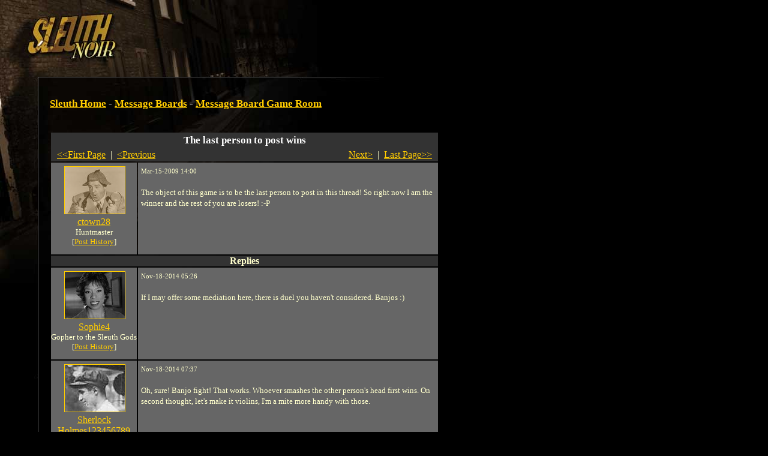

--- FILE ---
content_type: text/html
request_url: https://noir.playsleuth.com/map/cityhall/post.spy?id=30258&first_record=324876
body_size: 4171
content:


<?xml version="1.0" encoding="utf-8"?>
<!DOCTYPE html PUBLIC "-//W3C//DTD XHTML 1.0 Transitional//EN" "http://www.w3.org/TR/xhtml1/DTD/xhtml1-transitional.dtd">




<html>

<head>

<title>Message Board Game Room | The last person to post wins</title>

<link rel="shortcut icon" href="https://noir.playsleuth.com/favicon.ico" type="image/x-icon" />
<link rel="Shortcut Icon" href="https://noir.playsleuth.com/favicon.ico" />

<meta name=viewport content="width=690">
<meta name="description" content="Sleuth is an open-ended detective RPG where you solve mysteries by searching for clues, questioning suspects and interviewing witnesses." />
<meta name="keywords" content="sleuth,detective,mystery,game,rpg" />
<meta http-equiv="Pragma" content="No-Cache" />
<meta http-equiv="Expires" content="Tue Aug 25 18:53:10 1975 GMT" />
<meta http-equiv="Content-Type" content="text/html; charset=utf-8">

<script type="text/javascript" language="javascript" src="https://noir.playsleuth.com/common/js/popups20070523.js"></script>

<style type="text/css">
<!--
/* 2005.09.26nv updates */
#boards td {padding:8px;}
#boards .small {font-size:11px;}
.hr {height:1px;border-top:1px solid #ffc;font-size:1px;line-height:normal;}


/* the good */
body, table, td, img, form {margin:0; padding:0;}
body {
    background: #000 url(https://hypoware-sleuth-noir.s3.amazonaws.com/images/bg/bg.jpg) top left no-repeat;
    color: #ffc;
    margin-left: 63px;
}

h1 {
    font: 17px/26px georgia, times, serif;
    font-weight: bold;
    color: #fff;
}

h2 {
    font: 13px/26px arial, helvetica, sans-serif;
    font-weight: bold;
    margin-top: 0px;
    color: #fff;
}

p {
    font: 13px/18px georgia, times, serif;
    color: #ffc;
    margin-left:0;
}

ol, li {
    font: 13px/18px georgia, times, serif;
    color: #ffc;
}

li {margin-left:-15px;}

/* the bad */
#footer {
    font: 11px/12px arial, helvetica, sans-serif;
    color: #666;
}

#footerFix {
    /* this will be a bg image to hade the footer line */
}

.errorText{
    font: 13px/18px georgia, times, serif;
    color: #f60;
}

.photoBorder{
    border-color: #fc0;
}

.politicNumba{
    font: 13px/18px verdana, trebuchet ms, arial, sans-serif;
}

.subscribeNotice {
padding:10px;
border:1px solid #fc0;
}
.yellowBorder {
border:1px solid #fc0;
}

.whiteBorder {
border:1px solid #fff;
}

.grayBorder {
border:1px solid #444;
}

.copy {
    font: 13px/18px georgia, times, serif;
    color: #ffc;
}

/* the anchors */
a {color: #fc0;}
a:hover {color: #ffc;}

#footer a {color: #666;}
#footer a:hover {color: #fff;}

/* old */
.logintable
{
    font-size: 13px;
    color: #fff;
    font-family: arial, helvetica, sans-serif;
    background-color: #333;
    padding:  2px 2px 2px 4px;
    border: 1px solid #DDDDDD;
}

-->
</style>

<style type="text/css" media="all">@import "https://noir.playsleuth.com/common/modern.css";</style>


    <script language="javascript" type="text/javascript">
    <!--

    function ValidateReplyLength()
    {
        if(document.forms[0].elements.reply_text.value.length > 2000)
        {
            alert("Maximum Length for a Reply is 2000 characters.");
            document.forms[0].elements.reply_text.value = document.forms[0].elements.reply_text.value.substring(0,1999);
        }
    }

    // -->
    </script>
</head>


<body  >


<script type="text/javascript" language="JavaScript">
<!--
// mouseover
function swap() {
    if (document.images) {
        for (var i=0; i<swap.arguments.length; i+=2) {
            document[swap.arguments[i] ].src = eval(swap.arguments[i+1] + ".src");
        }
    }
}

// preload
if (document.images) {
    sleuth_mail = new Image();
    sleuth_mail.src = "https://hypoware-sleuth-noir.s3.amazonaws.com/images/mail/sleuth_mail.gif";
    sleuth_mail_mo = new Image();
    sleuth_mail_mo.src = "https://hypoware-sleuth-noir.s3.amazonaws.com/images/mail/sleuth_mail_mo.gif";
}

// -->
</script>

<style type="text/css">
<!--
    #sleuth_mail {
        border:1px solid #000;
        width:58px;
        height:26px;
        margin-top:15px;
        float:right;
    }
    #sleuth_mail:hover {
        border:1px solid #ffc;
    }
-->
</style>

<table cellspacing="0" border="0" width="627">
    <tr>
        <td><table cellspacing="0" border="0"><tr valign="middle">
            <td><img src="https://hypoware-sleuth-noir.s3.amazonaws.com/images/s.gif" width="50" height="106" alt="" /></td>
            <td align="center">



	<script type="text/javascript"><!--
	google_ad_client = "pub-7783495947588228";
	/* Noir banner 468x60, created 3/18/08 */
	google_ad_slot = "5640585178";
	google_ad_width = 468;
	google_ad_height = 60;
	//-->
	</script>
	<script type="text/javascript"
	src="https://pagead2.googlesyndication.com/pagead/show_ads.js">
	</script>


            </td>
            <td><img src="https://hypoware-sleuth-noir.s3.amazonaws.com/images/s.gif" width="5" height="1" alt="" /></td>
        </tr></table></td>
        <td>
        </td>
    </tr>
    <tr>
        <td>

            <table cellspacing="0" border="0">
                <tr>
                    <td><img src="https://hypoware-sleuth-noir.s3.amazonaws.com/images/nav/between.gif" width="450" height="23" alt="" /></td>
                </tr>
            </table>

        </td>
        <td align="right"></td>
    </tr>
</table>

<table cellspacing="0" border="0" width="627">
    <tr>
        <td bgcolor="#666666"><img src="https://hypoware-sleuth-noir.s3.amazonaws.com/images/s.gif" width="1" height="1" alt="" /></td>
        <td colspan="4"><img src="https://hypoware-sleuth-noir.s3.amazonaws.com/images/s.gif" width="1" height="20" alt="" /></td>
    </tr>
    <tr>
        <td bgcolor="#666666"><img src="https://hypoware-sleuth-noir.s3.amazonaws.com/images/s.gif" width="1" height="430" alt="" /></td>
        <td><img src="https://hypoware-sleuth-noir.s3.amazonaws.com/images/s.gif" width="1" height="1" alt="" /></td>
        <td valign="top">



<div>
    <h1>
    <a href="https://noir.playsleuth.com/login.spy">Sleuth Home</a>
     - <a href="boards.spy">Message Boards</a>
     - <a href="board.spy?id=324">Message Board Game Room</a>
    </h1>
</div>

<br />



    <table cellpadding="5">

        <tr>
            <td><img src="https://hypoware-sleuth-noir.s3.amazonaws.com/images/spacer.gif" width="90" height="1" border="0" alt="0" /></td>
            <td><img src="https://hypoware-sleuth-noir.s3.amazonaws.com/images/spacer.gif" width="500" height="1" border="0" alt="0" /></td>
        </tr>
        <tr bgcolor="#333333">
            <td colspan="2" align="center">
                <span style="font: 17px/26px georgia, times, serif; font-weight: bold;  color: #fff;">The last person to post wins</span>
                    <br />
                    <table width="100%"><tr>
                        <td align="left"><nobr>&nbsp;
                                <a href="post.spy?id=30258">&#60;&#60;First Page</a> &nbsp;|&nbsp;
                                <a href="post.spy?id=30258&first_record=324844">&#60;Previous</a>
                        </nobr></td>
                        <td align="right"><nobr>
                                <a href="post.spy?id=30258&first_record=325659">Next&#62;</a> &nbsp;|&nbsp;
                                <a href="post.spy?id=30258&first_record=362126">Last Page&#62;&#62;</a>
                        &nbsp;</nobr></td>
                    </tr></table>
            </td>
        </tr>

        <tr valign="top" bgcolor="#666666">
            <td align="center"><p style="margin: 5px;">
				<div class="avatar">
					<img src="https://hypoware-sleuth-noir.s3.amazonaws.com/images/people/male/99914962.jpg" border="0" class="photoBorder" alt="ctown28" />
						<img class="overlay" src="https://hypoware-sleuth-noir.s3.amazonaws.com/images/people/sepia.gif" border="0" />
				</div>
                    <a href="https://noir.playsleuth.com/detective/detective.spy?id=14962">ctown28</a><br />
					<div style="font-size:small; white-space:nowrap;">Huntmaster</div>
                    <div style="font-size:small; white-space:nowrap;">[<a href="https://noir.playsleuth.com/detective/userposts.spy?id=14962">Post History</a>]</div>
            </p></td>
            <td><p style="margin: 5px;">
                <font style="FONT-SIZE: 11px">Mar-15-2009 14:00
                
                </font><br /><br />
                The object of this game is to be the last person to post in this thread!  So right now I am the winner and the rest of you are losers!  :-P
                <br /><br />
            </p></td>

        </tr>

            <tr bgcolor="#333333"><td colspan="2" align="center"><b>Replies</b></td></tr>

                    <tr bgcolor="#666666" valign="top">
                        <td align="center"><p style="margin: 5px;">
							<div class="avatar">
								<img src="https://hypoware-sleuth-noir.s3.amazonaws.com/images/people/female/999434720.jpg" border="0" class="photoBorder" alt="Sophie4" />
							</div>
                                <a href="https://noir.playsleuth.com/detective/detective.spy?id=434720">Sophie4</a><br />
								<div style="font-size:small; white-space:nowrap;">Gopher to the Sleuth Gods</div>
                                <div style="font-size:small; white-space:nowrap;">[<a href="https://noir.playsleuth.com/detective/userposts.spy?id=434720">Post History</a>]</div>
                        </p></td>
                        <td><p style="margin: 5px;">
                            <font style="FONT-SIZE: 11px">Nov-18-2014 05:26</font><br /><br />
                            If I may offer some mediation here, there is duel you haven't considered.  Banjos  :)
                        <br /><br />
                        </p></td>
                    </tr>
                    <tr bgcolor="#666666" valign="top">
                        <td align="center"><p style="margin: 5px;">
							<div class="avatar">
								<img src="https://hypoware-sleuth-noir.s3.amazonaws.com/images/people/male/49.jpg" border="0" class="photoBorder" alt="Sherlock Holmes123456789" />
							</div>
                                <a href="https://noir.playsleuth.com/detective/detective.spy?id=914189">Sherlock Holmes123456789</a><br />
								
                                <div style="font-size:small; white-space:nowrap;">[<a href="https://noir.playsleuth.com/detective/userposts.spy?id=914189">Post History</a>]</div>
                        </p></td>
                        <td><p style="margin: 5px;">
                            <font style="FONT-SIZE: 11px">Nov-18-2014 07:37</font><br /><br />
                            Oh, sure! Banjo fight! That works. Whoever smashes the other person's head first wins. On second thought, let's make it violins, I'm a mite more handy with those.<br /><br />
                        <br /><br />
                        </p></td>
                    </tr>
                    <tr bgcolor="#666666" valign="top">
                        <td align="center"><p style="margin: 5px;">
							<div class="avatar">
								<img src="https://hypoware-sleuth-noir.s3.amazonaws.com/images/people/male/99914962.jpg" border="0" class="photoBorder" alt="ctown28" />
									<img class="overlay" src="https://hypoware-sleuth-noir.s3.amazonaws.com/images/people/sepia.gif" border="0" />
							</div>
                                <a href="https://noir.playsleuth.com/detective/detective.spy?id=14962">ctown28</a><br />
								<div style="font-size:small; white-space:nowrap;">Huntmaster</div>
                                <div style="font-size:small; white-space:nowrap;">[<a href="https://noir.playsleuth.com/detective/userposts.spy?id=14962">Post History</a>]</div>
                        </p></td>
                        <td><p style="margin: 5px;">
                            <font style="FONT-SIZE: 11px">Nov-18-2014 21:59</font><br /><br />
                            I award the thread to Sophie for a wonderful idea!  Oh wait, my post negates that.  I win!!
                        <br /><br />
                        </p></td>
                    </tr>
                    <tr bgcolor="#666666" valign="top">
                        <td align="center"><p style="margin: 5px;">
							<div class="avatar">
								<img src="https://hypoware-sleuth-noir.s3.amazonaws.com/images/people/male/999441585.jpg" border="0" class="photoBorder" alt="Yeti Face" />
									<img class="overlay" src="https://hypoware-sleuth-noir.s3.amazonaws.com/images/people/sepia.gif" border="0" />
							</div>
                                <a href="https://noir.playsleuth.com/detective/detective.spy?id=441585">Yeti Face</a><br />
								<div style="font-size:small; white-space:nowrap;">Pinball Amateur</div>
                                <div style="font-size:small; white-space:nowrap;">[<a href="https://noir.playsleuth.com/detective/userposts.spy?id=441585">Post History</a>]</div>
                        </p></td>
                        <td><p style="margin: 5px;">
                            <font style="FONT-SIZE: 11px">Nov-18-2014 23:44</font><br /><br />
                            Well, now ctown has taken care of that nasty duel and won it, I'll swoop in and claim the prize.
                        <br /><br />
                        </p></td>
                    </tr>
                    <tr bgcolor="#666666" valign="top">
                        <td align="center"><p style="margin: 5px;">
							<div class="avatar">
								<img src="https://hypoware-sleuth-noir.s3.amazonaws.com/images/people/male/49.jpg" border="0" class="photoBorder" alt="Sherlock Holmes123456789" />
							</div>
                                <a href="https://noir.playsleuth.com/detective/detective.spy?id=914189">Sherlock Holmes123456789</a><br />
								
                                <div style="font-size:small; white-space:nowrap;">[<a href="https://noir.playsleuth.com/detective/userposts.spy?id=914189">Post History</a>]</div>
                        </p></td>
                        <td><p style="margin: 5px;">
                            <font style="FONT-SIZE: 11px">Nov-19-2014 05:40</font><br /><br />
                            Ah, but the prize is mine not yours, and I believe I'll just relieve you of that burdensome trophy, Face.
                        <br /><br />
                        </p></td>
                    </tr>
                    <tr bgcolor="#666666" valign="top">
                        <td align="center"><p style="margin: 5px;">
							<div class="avatar">
								<img src="https://hypoware-sleuth-noir.s3.amazonaws.com/images/people/male/99914962.jpg" border="0" class="photoBorder" alt="ctown28" />
									<img class="overlay" src="https://hypoware-sleuth-noir.s3.amazonaws.com/images/people/sepia.gif" border="0" />
							</div>
                                <a href="https://noir.playsleuth.com/detective/detective.spy?id=14962">ctown28</a><br />
								<div style="font-size:small; white-space:nowrap;">Huntmaster</div>
                                <div style="font-size:small; white-space:nowrap;">[<a href="https://noir.playsleuth.com/detective/userposts.spy?id=14962">Post History</a>]</div>
                        </p></td>
                        <td><p style="margin: 5px;">
                            <font style="FONT-SIZE: 11px">Feb-17-2015 23:49</font><br /><br />
                            *bump*<br /><br />Oh wow that bump makes me win!
                        <br /><br />
                        </p></td>
                    </tr>
                    <tr bgcolor="#666666" valign="top">
                        <td align="center"><p style="margin: 5px;">
							<div class="avatar">
								<img src="https://hypoware-sleuth-noir.s3.amazonaws.com/images/people/male/99914962.jpg" border="0" class="photoBorder" alt="ctown28" />
									<img class="overlay" src="https://hypoware-sleuth-noir.s3.amazonaws.com/images/people/sepia.gif" border="0" />
							</div>
                                <a href="https://noir.playsleuth.com/detective/detective.spy?id=14962">ctown28</a><br />
								<div style="font-size:small; white-space:nowrap;">Huntmaster</div>
                                <div style="font-size:small; white-space:nowrap;">[<a href="https://noir.playsleuth.com/detective/userposts.spy?id=14962">Post History</a>]</div>
                        </p></td>
                        <td><p style="margin: 5px;">
                            <font style="FONT-SIZE: 11px">Feb-17-2015 23:49</font><br /><br />
                            *bump*<br /><br />Oh wow that bump makes me win!
                        <br /><br />
                        </p></td>
                    </tr>
                    <tr bgcolor="#666666" valign="top">
                        <td align="center"><p style="margin: 5px;">
							<div class="avatar">
								<img src="https://hypoware-sleuth-noir.s3.amazonaws.com/images/people/female/10.jpg" border="0" class="photoBorder" alt="Coral Villeneuve" />
							</div>
                                <a href="https://noir.playsleuth.com/detective/detective.spy?id=936158">Coral Villeneuve</a><br />
								
                                <div style="font-size:small; white-space:nowrap;">[<a href="https://noir.playsleuth.com/detective/userposts.spy?id=936158">Post History</a>]</div>
                        </p></td>
                        <td><p style="margin: 5px;">
                            <font style="FONT-SIZE: 11px">Feb-21-2015 00:50</font><br /><br />
                            You can't be too sure! :-)
                        <br /><br />
                        </p></td>
                    </tr>
                    <tr bgcolor="#666666" valign="top">
                        <td align="center"><p style="margin: 5px;">
							<div class="avatar">
								<img src="https://hypoware-sleuth-noir.s3.amazonaws.com/images/people/female/999434720.jpg" border="0" class="photoBorder" alt="Sophie4" />
							</div>
                                <a href="https://noir.playsleuth.com/detective/detective.spy?id=434720">Sophie4</a><br />
								<div style="font-size:small; white-space:nowrap;">Gopher to the Sleuth Gods</div>
                                <div style="font-size:small; white-space:nowrap;">[<a href="https://noir.playsleuth.com/detective/userposts.spy?id=434720">Post History</a>]</div>
                        </p></td>
                        <td><p style="margin: 5px;">
                            <font style="FONT-SIZE: 11px">Mar-21-2015 09:10</font><br /><br />
                            Ahhh, spring at last.  I'll leave a note as I take the prize..<br />"Have a good summer, loosers!"    ;)<br /><br />Did I hear something?  Is that crickets or is it ------?
                        <br /><br />
                        </p></td>
                    </tr>
                    <tr bgcolor="#666666" valign="top">
                        <td align="center"><p style="margin: 5px;">
							<div class="avatar">
								<img src="https://hypoware-sleuth-noir.s3.amazonaws.com/images/people/male/99914962.jpg" border="0" class="photoBorder" alt="ctown28" />
									<img class="overlay" src="https://hypoware-sleuth-noir.s3.amazonaws.com/images/people/sepia.gif" border="0" />
							</div>
                                <a href="https://noir.playsleuth.com/detective/detective.spy?id=14962">ctown28</a><br />
								<div style="font-size:small; white-space:nowrap;">Huntmaster</div>
                                <div style="font-size:small; white-space:nowrap;">[<a href="https://noir.playsleuth.com/detective/userposts.spy?id=14962">Post History</a>]</div>
                        </p></td>
                        <td><p style="margin: 5px;">
                            <font style="FONT-SIZE: 11px">Mar-22-2015 00:19</font><br /><br />
                            Nice try
                        <br /><br />
                        </p></td>
                    </tr>
            <tr bgcolor="#333333">
                <td colspan="2" align="center">
                        <table width="100%"><tr>
                            <td align="left"><nobr>&nbsp;
                                    <a href="post.spy?id=30258">&#60;&#60;First Page</a> &nbsp;|&nbsp;
                                    <a href="post.spy?id=30258&first_record=324844">&#60;Previous</a>
                            </nobr></td>
                            <td align="right"><nobr>
                                    <a href="post.spy?id=30258&first_record=325659">Next&#62;</a> &nbsp;|&nbsp;
                                    <a href="post.spy?id=30258&first_record=362126">Last Page&#62;&#62;</a>
                            &nbsp;</nobr></td>
                        </tr></table>
                </td>
            </tr>

    </table>

    <br />
        [ <b>You must <a href="https://noir.playsleuth.com/login.spy">login</a> to reply</b> ]




<br /><br />



<!-- one column version -->
    </td>
</tr>
<tr>
    <td bgcolor="#666666"><img src="https://hypoware-sleuth-noir.s3.amazonaws.com/images/s.gif" width="1" height="1" alt="" /></td>
    <td colspan="2"><img src="https://hypoware-sleuth-noir.s3.amazonaws.com/images/s.gif" width="1" height="20" alt="" /></td>
</tr>
<tr>
    <td bgcolor="#666666"><img src="https://hypoware-sleuth-noir.s3.amazonaws.com/images/s.gif" width="1" height="1" alt="" /></td>
    <td><img src="https://hypoware-sleuth-noir.s3.amazonaws.com/images/s.gif" width="19" height="1" alt="" /></td>
    <td><img src="https://hypoware-sleuth-noir.s3.amazonaws.com/images/s.gif" width="620" height="1" alt="" /></td>
</tr>

</table>

<table cellspacing="0" border="0" width="627">
<tr>
    <td colspan="3" bgcolor="#666666" id="footerFix"><img src="https://hypoware-sleuth-noir.s3.amazonaws.com/images/s.gif" width="1" height="1" alt="" /></td>
</tr>
<tr>
    <td bgcolor="#666666"><img src="https://hypoware-sleuth-noir.s3.amazonaws.com/images/s.gif" width="1" height="1" alt="" /></td>
    <td colspan="2"><img src="https://hypoware-sleuth-noir.s3.amazonaws.com/images/s.gif" width="1" height="15" alt="" /></td>
</tr>
<tr>
    <td bgcolor="#666666"><img src="https://hypoware-sleuth-noir.s3.amazonaws.com/images/s.gif" width="1" height="1" alt="" /></td>
    <td><img src="https://hypoware-sleuth-noir.s3.amazonaws.com/images/s.gif" width="1" height="1" alt="" /></td>
    <td>

<div id="footer">
<a href="javascript:popHelp('https://noir.playsleuth.com/help/subscriptions.html');">Subscription FAQ</a>
|
<a href="javascript:popHelp('https://noir.playsleuth.com/help/privacy.html');">Privacy Policy</a>
|
<a href="javascript:popHelp('https://noir.playsleuth.com/help/newbie.html');">Newbie FAQ</a>
|
<a href="javascript:popHelp('https://noir.playsleuth.com/help/conduct.html');">Code of Conduct</a>
|
<a href="http://www.hypoware.com/" target="_blank">Hypothetical Software</a>
<br />
Copyright Hypothetical Software 2010
</div>

    </td>
</tr>
<tr>
    <td bgcolor="#666666"><img src="https://hypoware-sleuth-noir.s3.amazonaws.com/images/s.gif" width="1" height="1" alt="" /></td>
    <td colspan="4"><img src="https://hypoware-sleuth-noir.s3.amazonaws.com/images/s.gif" width="1" height="15" alt="" /></td>
</tr>
<tr>
    <td><img src="https://hypoware-sleuth-noir.s3.amazonaws.com/images/s.gif" width="1" height="1" alt="" /></td>
    <td><img src="https://hypoware-sleuth-noir.s3.amazonaws.com/images/s.gif" width="19" height="1" alt="" /></td>
    <td><img src="https://hypoware-sleuth-noir.s3.amazonaws.com/images/s.gif" width="607" height="1" alt="" /></td>
</tr>
</table>

<br /><br />



<!-- BEGIN GOOGLE ANALYTICS CODE -->
<script src="https://www.google-analytics.com/urchin.js" type="text/javascript">
</script>
<script type="text/javascript">
_uacct = "UA-216298-1";
urchinTracker();
</script>
<!-- END GOOGLE ANALYTICS CODE -->


</body>
</html>


--- FILE ---
content_type: text/html; charset=utf-8
request_url: https://www.google.com/recaptcha/api2/aframe
body_size: 267
content:
<!DOCTYPE HTML><html><head><meta http-equiv="content-type" content="text/html; charset=UTF-8"></head><body><script nonce="9KQmS01jGKdJwwnwlB07BA">/** Anti-fraud and anti-abuse applications only. See google.com/recaptcha */ try{var clients={'sodar':'https://pagead2.googlesyndication.com/pagead/sodar?'};window.addEventListener("message",function(a){try{if(a.source===window.parent){var b=JSON.parse(a.data);var c=clients[b['id']];if(c){var d=document.createElement('img');d.src=c+b['params']+'&rc='+(localStorage.getItem("rc::a")?sessionStorage.getItem("rc::b"):"");window.document.body.appendChild(d);sessionStorage.setItem("rc::e",parseInt(sessionStorage.getItem("rc::e")||0)+1);localStorage.setItem("rc::h",'1769001842847');}}}catch(b){}});window.parent.postMessage("_grecaptcha_ready", "*");}catch(b){}</script></body></html>